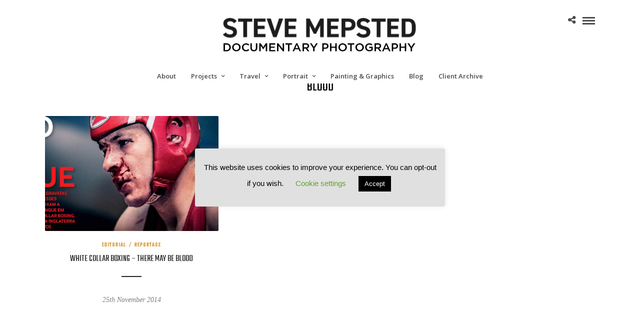

--- FILE ---
content_type: text/html; charset=UTF-8
request_url: https://stevemepsted.com/tag/blood/
body_size: 15118
content:
<!DOCTYPE html>
<html lang="en-GB"  data-menu="centeralign">
<head>

<link rel="profile" href="http://gmpg.org/xfn/11" />
<link rel="pingback" href="https://stevemepsted.com/xmlrpc.php" />

			<link rel="shortcut icon" href="https://stevemepsted.com/wp-content/uploads/2018/10/PROFILE-PIC.png" />
 

<title>Blood &#8211; Steve Mepsted</title>
<meta name='robots' content='max-image-preview:large' />
	<style>img:is([sizes="auto" i], [sizes^="auto," i]) { contain-intrinsic-size: 3000px 1500px }</style>
	<link rel='dns-prefetch' href='//fonts.googleapis.com' />
<link rel="alternate" type="application/rss+xml" title="Steve Mepsted &raquo; Feed" href="https://stevemepsted.com/feed/" />
<link rel="alternate" type="application/rss+xml" title="Steve Mepsted &raquo; Comments Feed" href="https://stevemepsted.com/comments/feed/" />
<meta charset="UTF-8" /><meta name="viewport" content="width=device-width, initial-scale=1, maximum-scale=1" /><meta name="format-detection" content="telephone=no"><meta property="og:type" content="article" /><meta property="og:type" content="article" /><meta property="og:image" content="https://stevemepsted.com/wp-content/uploads/2018/08/WHITE-COLLAR-BOXING-24-e1700303995371-300x300.jpg"/><meta property="og:title" content="White Collar Boxing &#8211; There May Be Blood"/><meta property="og:url" content="https://stevemepsted.com/2014/11/white-collar-boxing-there-may-be-blood/"/><link rel="alternate" type="application/rss+xml" title="Steve Mepsted &raquo; Blood Tag Feed" href="https://stevemepsted.com/tag/blood/feed/" />
<script type="text/javascript">
/* <![CDATA[ */
window._wpemojiSettings = {"baseUrl":"https:\/\/s.w.org\/images\/core\/emoji\/16.0.1\/72x72\/","ext":".png","svgUrl":"https:\/\/s.w.org\/images\/core\/emoji\/16.0.1\/svg\/","svgExt":".svg","source":{"concatemoji":"https:\/\/stevemepsted.com\/wp-includes\/js\/wp-emoji-release.min.js"}};
/*! This file is auto-generated */
!function(s,n){var o,i,e;function c(e){try{var t={supportTests:e,timestamp:(new Date).valueOf()};sessionStorage.setItem(o,JSON.stringify(t))}catch(e){}}function p(e,t,n){e.clearRect(0,0,e.canvas.width,e.canvas.height),e.fillText(t,0,0);var t=new Uint32Array(e.getImageData(0,0,e.canvas.width,e.canvas.height).data),a=(e.clearRect(0,0,e.canvas.width,e.canvas.height),e.fillText(n,0,0),new Uint32Array(e.getImageData(0,0,e.canvas.width,e.canvas.height).data));return t.every(function(e,t){return e===a[t]})}function u(e,t){e.clearRect(0,0,e.canvas.width,e.canvas.height),e.fillText(t,0,0);for(var n=e.getImageData(16,16,1,1),a=0;a<n.data.length;a++)if(0!==n.data[a])return!1;return!0}function f(e,t,n,a){switch(t){case"flag":return n(e,"\ud83c\udff3\ufe0f\u200d\u26a7\ufe0f","\ud83c\udff3\ufe0f\u200b\u26a7\ufe0f")?!1:!n(e,"\ud83c\udde8\ud83c\uddf6","\ud83c\udde8\u200b\ud83c\uddf6")&&!n(e,"\ud83c\udff4\udb40\udc67\udb40\udc62\udb40\udc65\udb40\udc6e\udb40\udc67\udb40\udc7f","\ud83c\udff4\u200b\udb40\udc67\u200b\udb40\udc62\u200b\udb40\udc65\u200b\udb40\udc6e\u200b\udb40\udc67\u200b\udb40\udc7f");case"emoji":return!a(e,"\ud83e\udedf")}return!1}function g(e,t,n,a){var r="undefined"!=typeof WorkerGlobalScope&&self instanceof WorkerGlobalScope?new OffscreenCanvas(300,150):s.createElement("canvas"),o=r.getContext("2d",{willReadFrequently:!0}),i=(o.textBaseline="top",o.font="600 32px Arial",{});return e.forEach(function(e){i[e]=t(o,e,n,a)}),i}function t(e){var t=s.createElement("script");t.src=e,t.defer=!0,s.head.appendChild(t)}"undefined"!=typeof Promise&&(o="wpEmojiSettingsSupports",i=["flag","emoji"],n.supports={everything:!0,everythingExceptFlag:!0},e=new Promise(function(e){s.addEventListener("DOMContentLoaded",e,{once:!0})}),new Promise(function(t){var n=function(){try{var e=JSON.parse(sessionStorage.getItem(o));if("object"==typeof e&&"number"==typeof e.timestamp&&(new Date).valueOf()<e.timestamp+604800&&"object"==typeof e.supportTests)return e.supportTests}catch(e){}return null}();if(!n){if("undefined"!=typeof Worker&&"undefined"!=typeof OffscreenCanvas&&"undefined"!=typeof URL&&URL.createObjectURL&&"undefined"!=typeof Blob)try{var e="postMessage("+g.toString()+"("+[JSON.stringify(i),f.toString(),p.toString(),u.toString()].join(",")+"));",a=new Blob([e],{type:"text/javascript"}),r=new Worker(URL.createObjectURL(a),{name:"wpTestEmojiSupports"});return void(r.onmessage=function(e){c(n=e.data),r.terminate(),t(n)})}catch(e){}c(n=g(i,f,p,u))}t(n)}).then(function(e){for(var t in e)n.supports[t]=e[t],n.supports.everything=n.supports.everything&&n.supports[t],"flag"!==t&&(n.supports.everythingExceptFlag=n.supports.everythingExceptFlag&&n.supports[t]);n.supports.everythingExceptFlag=n.supports.everythingExceptFlag&&!n.supports.flag,n.DOMReady=!1,n.readyCallback=function(){n.DOMReady=!0}}).then(function(){return e}).then(function(){var e;n.supports.everything||(n.readyCallback(),(e=n.source||{}).concatemoji?t(e.concatemoji):e.wpemoji&&e.twemoji&&(t(e.twemoji),t(e.wpemoji)))}))}((window,document),window._wpemojiSettings);
/* ]]> */
</script>
<style id='wp-emoji-styles-inline-css' type='text/css'>

	img.wp-smiley, img.emoji {
		display: inline !important;
		border: none !important;
		box-shadow: none !important;
		height: 1em !important;
		width: 1em !important;
		margin: 0 0.07em !important;
		vertical-align: -0.1em !important;
		background: none !important;
		padding: 0 !important;
	}
</style>
<link rel='stylesheet' id='wp-block-library-css' href='https://stevemepsted.com/wp-includes/css/dist/block-library/style.min.css' type='text/css' media='all' />
<style id='classic-theme-styles-inline-css' type='text/css'>
/*! This file is auto-generated */
.wp-block-button__link{color:#fff;background-color:#32373c;border-radius:9999px;box-shadow:none;text-decoration:none;padding:calc(.667em + 2px) calc(1.333em + 2px);font-size:1.125em}.wp-block-file__button{background:#32373c;color:#fff;text-decoration:none}
</style>
<style id='global-styles-inline-css' type='text/css'>
:root{--wp--preset--aspect-ratio--square: 1;--wp--preset--aspect-ratio--4-3: 4/3;--wp--preset--aspect-ratio--3-4: 3/4;--wp--preset--aspect-ratio--3-2: 3/2;--wp--preset--aspect-ratio--2-3: 2/3;--wp--preset--aspect-ratio--16-9: 16/9;--wp--preset--aspect-ratio--9-16: 9/16;--wp--preset--color--black: #000000;--wp--preset--color--cyan-bluish-gray: #abb8c3;--wp--preset--color--white: #ffffff;--wp--preset--color--pale-pink: #f78da7;--wp--preset--color--vivid-red: #cf2e2e;--wp--preset--color--luminous-vivid-orange: #ff6900;--wp--preset--color--luminous-vivid-amber: #fcb900;--wp--preset--color--light-green-cyan: #7bdcb5;--wp--preset--color--vivid-green-cyan: #00d084;--wp--preset--color--pale-cyan-blue: #8ed1fc;--wp--preset--color--vivid-cyan-blue: #0693e3;--wp--preset--color--vivid-purple: #9b51e0;--wp--preset--gradient--vivid-cyan-blue-to-vivid-purple: linear-gradient(135deg,rgba(6,147,227,1) 0%,rgb(155,81,224) 100%);--wp--preset--gradient--light-green-cyan-to-vivid-green-cyan: linear-gradient(135deg,rgb(122,220,180) 0%,rgb(0,208,130) 100%);--wp--preset--gradient--luminous-vivid-amber-to-luminous-vivid-orange: linear-gradient(135deg,rgba(252,185,0,1) 0%,rgba(255,105,0,1) 100%);--wp--preset--gradient--luminous-vivid-orange-to-vivid-red: linear-gradient(135deg,rgba(255,105,0,1) 0%,rgb(207,46,46) 100%);--wp--preset--gradient--very-light-gray-to-cyan-bluish-gray: linear-gradient(135deg,rgb(238,238,238) 0%,rgb(169,184,195) 100%);--wp--preset--gradient--cool-to-warm-spectrum: linear-gradient(135deg,rgb(74,234,220) 0%,rgb(151,120,209) 20%,rgb(207,42,186) 40%,rgb(238,44,130) 60%,rgb(251,105,98) 80%,rgb(254,248,76) 100%);--wp--preset--gradient--blush-light-purple: linear-gradient(135deg,rgb(255,206,236) 0%,rgb(152,150,240) 100%);--wp--preset--gradient--blush-bordeaux: linear-gradient(135deg,rgb(254,205,165) 0%,rgb(254,45,45) 50%,rgb(107,0,62) 100%);--wp--preset--gradient--luminous-dusk: linear-gradient(135deg,rgb(255,203,112) 0%,rgb(199,81,192) 50%,rgb(65,88,208) 100%);--wp--preset--gradient--pale-ocean: linear-gradient(135deg,rgb(255,245,203) 0%,rgb(182,227,212) 50%,rgb(51,167,181) 100%);--wp--preset--gradient--electric-grass: linear-gradient(135deg,rgb(202,248,128) 0%,rgb(113,206,126) 100%);--wp--preset--gradient--midnight: linear-gradient(135deg,rgb(2,3,129) 0%,rgb(40,116,252) 100%);--wp--preset--font-size--small: 13px;--wp--preset--font-size--medium: 20px;--wp--preset--font-size--large: 36px;--wp--preset--font-size--x-large: 42px;--wp--preset--spacing--20: 0.44rem;--wp--preset--spacing--30: 0.67rem;--wp--preset--spacing--40: 1rem;--wp--preset--spacing--50: 1.5rem;--wp--preset--spacing--60: 2.25rem;--wp--preset--spacing--70: 3.38rem;--wp--preset--spacing--80: 5.06rem;--wp--preset--shadow--natural: 6px 6px 9px rgba(0, 0, 0, 0.2);--wp--preset--shadow--deep: 12px 12px 50px rgba(0, 0, 0, 0.4);--wp--preset--shadow--sharp: 6px 6px 0px rgba(0, 0, 0, 0.2);--wp--preset--shadow--outlined: 6px 6px 0px -3px rgba(255, 255, 255, 1), 6px 6px rgba(0, 0, 0, 1);--wp--preset--shadow--crisp: 6px 6px 0px rgba(0, 0, 0, 1);}:where(.is-layout-flex){gap: 0.5em;}:where(.is-layout-grid){gap: 0.5em;}body .is-layout-flex{display: flex;}.is-layout-flex{flex-wrap: wrap;align-items: center;}.is-layout-flex > :is(*, div){margin: 0;}body .is-layout-grid{display: grid;}.is-layout-grid > :is(*, div){margin: 0;}:where(.wp-block-columns.is-layout-flex){gap: 2em;}:where(.wp-block-columns.is-layout-grid){gap: 2em;}:where(.wp-block-post-template.is-layout-flex){gap: 1.25em;}:where(.wp-block-post-template.is-layout-grid){gap: 1.25em;}.has-black-color{color: var(--wp--preset--color--black) !important;}.has-cyan-bluish-gray-color{color: var(--wp--preset--color--cyan-bluish-gray) !important;}.has-white-color{color: var(--wp--preset--color--white) !important;}.has-pale-pink-color{color: var(--wp--preset--color--pale-pink) !important;}.has-vivid-red-color{color: var(--wp--preset--color--vivid-red) !important;}.has-luminous-vivid-orange-color{color: var(--wp--preset--color--luminous-vivid-orange) !important;}.has-luminous-vivid-amber-color{color: var(--wp--preset--color--luminous-vivid-amber) !important;}.has-light-green-cyan-color{color: var(--wp--preset--color--light-green-cyan) !important;}.has-vivid-green-cyan-color{color: var(--wp--preset--color--vivid-green-cyan) !important;}.has-pale-cyan-blue-color{color: var(--wp--preset--color--pale-cyan-blue) !important;}.has-vivid-cyan-blue-color{color: var(--wp--preset--color--vivid-cyan-blue) !important;}.has-vivid-purple-color{color: var(--wp--preset--color--vivid-purple) !important;}.has-black-background-color{background-color: var(--wp--preset--color--black) !important;}.has-cyan-bluish-gray-background-color{background-color: var(--wp--preset--color--cyan-bluish-gray) !important;}.has-white-background-color{background-color: var(--wp--preset--color--white) !important;}.has-pale-pink-background-color{background-color: var(--wp--preset--color--pale-pink) !important;}.has-vivid-red-background-color{background-color: var(--wp--preset--color--vivid-red) !important;}.has-luminous-vivid-orange-background-color{background-color: var(--wp--preset--color--luminous-vivid-orange) !important;}.has-luminous-vivid-amber-background-color{background-color: var(--wp--preset--color--luminous-vivid-amber) !important;}.has-light-green-cyan-background-color{background-color: var(--wp--preset--color--light-green-cyan) !important;}.has-vivid-green-cyan-background-color{background-color: var(--wp--preset--color--vivid-green-cyan) !important;}.has-pale-cyan-blue-background-color{background-color: var(--wp--preset--color--pale-cyan-blue) !important;}.has-vivid-cyan-blue-background-color{background-color: var(--wp--preset--color--vivid-cyan-blue) !important;}.has-vivid-purple-background-color{background-color: var(--wp--preset--color--vivid-purple) !important;}.has-black-border-color{border-color: var(--wp--preset--color--black) !important;}.has-cyan-bluish-gray-border-color{border-color: var(--wp--preset--color--cyan-bluish-gray) !important;}.has-white-border-color{border-color: var(--wp--preset--color--white) !important;}.has-pale-pink-border-color{border-color: var(--wp--preset--color--pale-pink) !important;}.has-vivid-red-border-color{border-color: var(--wp--preset--color--vivid-red) !important;}.has-luminous-vivid-orange-border-color{border-color: var(--wp--preset--color--luminous-vivid-orange) !important;}.has-luminous-vivid-amber-border-color{border-color: var(--wp--preset--color--luminous-vivid-amber) !important;}.has-light-green-cyan-border-color{border-color: var(--wp--preset--color--light-green-cyan) !important;}.has-vivid-green-cyan-border-color{border-color: var(--wp--preset--color--vivid-green-cyan) !important;}.has-pale-cyan-blue-border-color{border-color: var(--wp--preset--color--pale-cyan-blue) !important;}.has-vivid-cyan-blue-border-color{border-color: var(--wp--preset--color--vivid-cyan-blue) !important;}.has-vivid-purple-border-color{border-color: var(--wp--preset--color--vivid-purple) !important;}.has-vivid-cyan-blue-to-vivid-purple-gradient-background{background: var(--wp--preset--gradient--vivid-cyan-blue-to-vivid-purple) !important;}.has-light-green-cyan-to-vivid-green-cyan-gradient-background{background: var(--wp--preset--gradient--light-green-cyan-to-vivid-green-cyan) !important;}.has-luminous-vivid-amber-to-luminous-vivid-orange-gradient-background{background: var(--wp--preset--gradient--luminous-vivid-amber-to-luminous-vivid-orange) !important;}.has-luminous-vivid-orange-to-vivid-red-gradient-background{background: var(--wp--preset--gradient--luminous-vivid-orange-to-vivid-red) !important;}.has-very-light-gray-to-cyan-bluish-gray-gradient-background{background: var(--wp--preset--gradient--very-light-gray-to-cyan-bluish-gray) !important;}.has-cool-to-warm-spectrum-gradient-background{background: var(--wp--preset--gradient--cool-to-warm-spectrum) !important;}.has-blush-light-purple-gradient-background{background: var(--wp--preset--gradient--blush-light-purple) !important;}.has-blush-bordeaux-gradient-background{background: var(--wp--preset--gradient--blush-bordeaux) !important;}.has-luminous-dusk-gradient-background{background: var(--wp--preset--gradient--luminous-dusk) !important;}.has-pale-ocean-gradient-background{background: var(--wp--preset--gradient--pale-ocean) !important;}.has-electric-grass-gradient-background{background: var(--wp--preset--gradient--electric-grass) !important;}.has-midnight-gradient-background{background: var(--wp--preset--gradient--midnight) !important;}.has-small-font-size{font-size: var(--wp--preset--font-size--small) !important;}.has-medium-font-size{font-size: var(--wp--preset--font-size--medium) !important;}.has-large-font-size{font-size: var(--wp--preset--font-size--large) !important;}.has-x-large-font-size{font-size: var(--wp--preset--font-size--x-large) !important;}
:where(.wp-block-post-template.is-layout-flex){gap: 1.25em;}:where(.wp-block-post-template.is-layout-grid){gap: 1.25em;}
:where(.wp-block-columns.is-layout-flex){gap: 2em;}:where(.wp-block-columns.is-layout-grid){gap: 2em;}
:root :where(.wp-block-pullquote){font-size: 1.5em;line-height: 1.6;}
</style>
<link rel='stylesheet' id='contact-form-7-css' href='https://stevemepsted.com/wp-content/plugins/contact-form-7/includes/css/styles.css' type='text/css' media='all' />
<link rel='stylesheet' id='cookie-law-info-css' href='https://stevemepsted.com/wp-content/plugins/cookie-law-info/legacy/public/css/cookie-law-info-public.css' type='text/css' media='all' />
<link rel='stylesheet' id='cookie-law-info-gdpr-css' href='https://stevemepsted.com/wp-content/plugins/cookie-law-info/legacy/public/css/cookie-law-info-gdpr.css' type='text/css' media='all' />
<link rel='stylesheet' id='photography-reset-css-css' href='https://stevemepsted.com/wp-content/themes/photography/css/reset.css' type='text/css' media='all' />
<link rel='stylesheet' id='photography-wordpress-css-css' href='https://stevemepsted.com/wp-content/themes/photography/css/wordpress.css' type='text/css' media='all' />
<link rel='stylesheet' id='photography-animation-css-css' href='https://stevemepsted.com/wp-content/themes/photography/css/animation.css' type='text/css' media='all' />
<link rel='stylesheet' id='photography-jquery-ui-css-css' href='https://stevemepsted.com/wp-content/themes/photography/css/jqueryui/custom.css' type='text/css' media='all' />
<link rel='stylesheet' id='photography-flexslider-css' href='https://stevemepsted.com/wp-content/themes/photography/js/flexslider/flexslider.css' type='text/css' media='all' />
<link rel='stylesheet' id='photography-tooltipster-css' href='https://stevemepsted.com/wp-content/themes/photography/css/tooltipster.css' type='text/css' media='all' />
<link rel='stylesheet' id='photography-odometer-theme-css' href='https://stevemepsted.com/wp-content/themes/photography/css/odometer-theme-minimal.css' type='text/css' media='all' />
<link rel='stylesheet' id='photography-hw-parallax.css-css' href='https://stevemepsted.com/wp-content/themes/photography/css/hw-parallax.css' type='text/css' media='all' />
<link rel='stylesheet' id='photography-progressive-image-css' href='https://stevemepsted.com/wp-content/themes/photography/css/progressive-image.css' type='text/css' media='all' />
<link rel='stylesheet' id='photography-screen-css' href='https://stevemepsted.com/wp-content/themes/photography/css/screen.css' type='text/css' media='all' />
<link rel='stylesheet' id='photography-fonts-css' href='https://fonts.googleapis.com/css?family=Hind%3A300%2C400%2C600%2C700%2C400italic%7CTeko%3A300%2C400%2C600%2C700%2C400italic%7COpen+Sans%3A300%2C400%2C600%2C700%2C400italic%7CMontserrat%3A300%2C400%2C600%2C700%2C400italic&#038;subset=latin%2Ccyrillic-ext%2Cgreek-ext%2Ccyrillic' type='text/css' media='all' />
<link rel='stylesheet' id='fontawesome-css' href='https://stevemepsted.com/wp-content/themes/photography/css/font-awesome.min.css' type='text/css' media='all' />
<link rel='stylesheet' id='themify-icons-css' href='https://stevemepsted.com/wp-content/themes/photography/css/themify-icons.css' type='text/css' media='all' />
<link rel='stylesheet' id='photography-custom-css-css' href='https://stevemepsted.com/wp-admin/admin-ajax.php?action=photography_custom_css' type='text/css' media='all' />
<link rel='stylesheet' id='slb_core-css' href='https://stevemepsted.com/wp-content/plugins/simple-lightbox/client/css/app.css' type='text/css' media='all' />
<link rel='stylesheet' id='js_composer_front-css' href='https://stevemepsted.com/wp-content/plugins/uncode-js_composer/assets/css/js_composer.min.css' type='text/css' media='all' />
<link rel='stylesheet' id='photography-responsive-css-css' href='https://stevemepsted.com/wp-content/themes/photography/css/grid.css' type='text/css' media='all' />
<link rel='stylesheet' id='kirki_google_fonts-css' href='https://fonts.googleapis.com/css?family=Hind%3A600%7CTeko%3A600%7COpen+Sans%3A600%7CMontserrat%3A200&#038;subset' type='text/css' media='all' />
<link rel='stylesheet' id='kirki-styles-global-css' href='https://stevemepsted.com/wp-content/themes/photography/modules/kirki/assets/css/kirki-styles.css' type='text/css' media='all' />
<style id='kirki-styles-global-inline-css' type='text/css'>
#page_content_wrapper img, .ppb_wrapper img, .portfolio_post_previous a, .portfolio_post_next a, #page_content_wrapper .inner .sidebar_wrapper .sidebar .content img, .page_content_wrapper .inner .sidebar_wrapper .sidebar .content img, .overlay_gallery_wrapper, #menu_wrapper .nav ul li ul, #menu_wrapper div .nav li ul{-webkit-border-radius:2px;-moz-border-radius:2px;border-radius:2px;}body, input[type=text], input[type=email], input[type=url], input[type=password], textarea{font-family:Hind, Helvetica, Arial, sans-serif;}body{font-size:16px;}h1, h2, h3, h4, h5, h6, h7, .post_quote_title, label, strong[itemprop="author"], #page_content_wrapper .posts.blog li a, .page_content_wrapper .posts.blog li a, .post_info_cat, .readmore{font-family:Teko, Helvetica, Arial, sans-serif;}h1, h2, h3, h4, h5, h6, h7, .odometer{font-weight:100;}h1, h2, h3, h4, h5, h6, h7{text-transform:capitalize;letter-spacing:1px;line-height:1.6;}h1{font-size:13px;}h2{font-size:13px;}h3{font-size:13px;}h4{font-size:13px;}h5{font-size:13px;}h6{font-size:13px;}body, #wrapper, #page_content_wrapper.fixed, #gallery_lightbox h2, .slider_wrapper .gallery_image_caption h2, #body_loading_screen, h3#reply-title span, .overlay_gallery_wrapper, .progress_bar_holder, .pricing_wrapper_border, .pagination a, .pagination span, #captcha-wrap .text-box input, #page_caption.split, #page_caption .bg_frame_split{background-color:#ffffff;}#page_caption.hasbg.split{border-color:#ffffff;}body, .pagination a, #gallery_lightbox h2, .slider_wrapper .gallery_image_caption h2, .post_info a, #page_content_wrapper.split #copyright, .page_content_wrapper.split #copyright, .ui-state-default a, .ui-state-default a:link, .ui-state-default a:visited{color:#222222;}::selection{background-color:#222222;}::-webkit-input-placeholder{color:#222222;}::-moz-placeholder{color:#222222;}:-ms-input-placeholder{color:#222222;}a{color:#dd3333;}.filter li a.active, #portfolio_wall_filters li a.active, #portfolio_wall_filters li a:hover, .filter li a:hover{border-color:#dd3333;}a:hover, a:active, .post_info_comment a i{color:#393636;}h1, h2, h3, h4, h5, h6, h7, pre, code, tt, blockquote, .post_header h5 a, .post_header h3 a, .post_header.grid h6 a, .post_header.fullwidth h4 a, .post_header h5 a, blockquote, .site_loading_logo_item i, .ppb_subtitle, .woocommerce .woocommerce-ordering select, .woocommerce #page_content_wrapper a.button, .woocommerce.columns-4 ul.products li.product a.add_to_cart_button, .woocommerce.columns-4 ul.products li.product a.add_to_cart_button:hover, .ui-accordion .ui-accordion-header a, .tabs .ui-state-active a, body.woocommerce div.product .woocommerce-tabs ul.tabs li.active a, body.woocommerce-page div.product .woocommerce-tabs ul.tabs li.active a, body.woocommerce #content div.product .woocommerce-tabs ul.tabs li.active a, body.woocommerce-page #content div.product .woocommerce-tabs ul.tabs li.active a, .woocommerce div.product .woocommerce-tabs ul.tabs li a, .post_header h5 a, .post_header h6 a{color:#222222;}body.page.page-template-gallery-archive-split-screen-php #fp-nav li .active span, body.tax-gallerycat #fp-nav li .active span, body.page.page-template-portfolio-fullscreen-split-screen-php #fp-nav li .active span, body.page.tax-portfolioset #fp-nav li .active span, body.page.page-template-gallery-archive-split-screen-php #fp-nav ul li a span, body.tax-gallerycat #fp-nav ul li a span, body.page.page-template-portfolio-fullscreen-split-screen-php #fp-nav ul li a span, body.page.tax-portfolioset #fp-nav ul li a span{background-color:#222222;}#social_share_wrapper, hr, #social_share_wrapper, .post.type-post, #page_content_wrapper .sidebar .content .sidebar_widget li h2.widgettitle, h2.widgettitle, h5.widgettitle, .comment .right, .widget_tag_cloud div a, .meta-tags a, .tag_cloud a, #footer, #post_more_wrapper, .woocommerce ul.products li.product, .woocommerce-page ul.products li.product, .woocommerce ul.products li.product .price, .woocommerce-page ul.products li.product .price, #page_content_wrapper .inner .sidebar_content, #page_content_wrapper .inner .sidebar_content.left_sidebar, .ajax_close, .ajax_next, .ajax_prev, .portfolio_next, .portfolio_prev, .portfolio_next_prev_wrapper.video .portfolio_prev, .portfolio_next_prev_wrapper.video .portfolio_next, .separated, .blog_next_prev_wrapper, #post_more_wrapper h5, #ajax_portfolio_wrapper.hidding, #ajax_portfolio_wrapper.visible, .tabs.vertical .ui-tabs-panel, .ui-tabs.vertical.right .ui-tabs-nav li, .woocommerce div.product .woocommerce-tabs ul.tabs li, .woocommerce #content div.product .woocommerce-tabs ul.tabs li, .woocommerce-page div.product .woocommerce-tabs ul.tabs li, .woocommerce-page #content div.product .woocommerce-tabs ul.tabs li, .woocommerce div.product .woocommerce-tabs .panel, .woocommerce-page div.product .woocommerce-tabs .panel, .woocommerce #content div.product .woocommerce-tabs .panel, .woocommerce-page #content div.product .woocommerce-tabs .panel, .woocommerce table.shop_table, .woocommerce-page table.shop_table, table tr td, .woocommerce .cart-collaterals .cart_totals, .woocommerce-page .cart-collaterals .cart_totals, .woocommerce .cart-collaterals .shipping_calculator, .woocommerce-page .cart-collaterals .shipping_calculator, .woocommerce .cart-collaterals .cart_totals tr td, .woocommerce .cart-collaterals .cart_totals tr th, .woocommerce-page .cart-collaterals .cart_totals tr td, .woocommerce-page .cart-collaterals .cart_totals tr th, table tr th, .woocommerce #payment, .woocommerce-page #payment, .woocommerce #payment ul.payment_methods li, .woocommerce-page #payment ul.payment_methods li, .woocommerce #payment div.form-row, .woocommerce-page #payment div.form-row, .ui-tabs li:first-child, .ui-tabs .ui-tabs-nav li, .ui-tabs.vertical .ui-tabs-nav li, .ui-tabs.vertical.right .ui-tabs-nav li.ui-state-active, .ui-tabs.vertical .ui-tabs-nav li:last-child, #page_content_wrapper .inner .sidebar_wrapper ul.sidebar_widget li.widget_nav_menu ul.menu li.current-menu-item a, .page_content_wrapper .inner .sidebar_wrapper ul.sidebar_widget li.widget_nav_menu ul.menu li.current-menu-item a, .pricing_wrapper, .pricing_wrapper li, .ui-accordion .ui-accordion-header, .ui-accordion .ui-accordion-content, #page_content_wrapper .sidebar .content .sidebar_widget li h2.widgettitle:before, h2.widgettitle:before, #autocomplete, .ppb_blog_minimal .one_third_bg, #page_content_wrapper .sidebar .content .sidebar_widget li h2.widgettitle, h2.widgettitle, h5.event_title, .tabs .ui-tabs-panel, .ui-tabs .ui-tabs-nav li, .ui-tabs li:first-child, .ui-tabs.vertical .ui-tabs-nav li:last-child, .woocommerce .woocommerce-ordering select, .woocommerce div.product .woocommerce-tabs ul.tabs li.active, .woocommerce-page div.product .woocommerce-tabs ul.tabs li.active, .woocommerce #content div.product .woocommerce-tabs ul.tabs li.active, .woocommerce-page #content div.product .woocommerce-tabs ul.tabs li.active, .woocommerce-page table.cart th, table.shop_table thead tr th, hr.title_break, .overlay_gallery_border, #page_content_wrapper.split #copyright, .page_content_wrapper.split #copyright, .post.type-post, .events.type-events, h5.event_title, .post_header h5.event_title, .client_archive_wrapper{border-color:#222222;}input[type=text], input[type=password], input[type=email], input[type=url], input[type=tel], textarea{background-color:#ffffff;color:#222222;border-color:#222222;}input[type=text]:focus, input[type=password]:focus, input[type=email]:focus, input[type=url]:focus, textarea:focus, #commentform input[type=text]:focus, #commentform input[type=email]:focus, #commentform input[type=url]:focus, #commentform textarea:focus{border-color:#ffffff;}input[type=text], input[type=password], input[type=email], input[type=url], input[type=tel], textarea, .woocommerce .quantity .qty{-webkit-border-radius:0px;-moz-border-radius:0px;border-radius:0px;}input[type=submit], input[type=button], a.button, .button, .woocommerce .page_slider a.button, a.button.fullwidth, .woocommerce-page div.product form.cart .button, .woocommerce #respond input#submit.alt, .woocommerce a.button.alt, .woocommerce button.button.alt, .woocommerce input.button.alt{font-family:Hind, Helvetica, Arial, sans-serif;}input[type=submit], input[type=button], a.button, .button, .pagination span, .pagination a:hover, .woocommerce .footer_bar .button, .woocommerce .footer_bar .button:hover, .woocommerce-page div.product form.cart .button, .woocommerce #respond input#submit.alt, .woocommerce a.button.alt, .woocommerce button.button.alt, .woocommerce input.button.alt, .post_type_icon, .header_cart_wrapper .cart_count{background-color:#959595;}.pagination span, .pagination a:hover{border-color:#959595;}.button.ghost, .button.ghost:hover, .button.ghost:active{color:#959595;}input[type=submit], input[type=button], a.button, .button, .pagination a:hover, .woocommerce .footer_bar .button , .woocommerce .footer_bar .button:hover, .woocommerce-page div.product form.cart .button, .woocommerce #respond input#submit.alt, .woocommerce a.button.alt, .woocommerce button.button.alt, .woocommerce input.button.alt, .post_type_icon, .woocommerce input.button.alt, .post_type_icon, .header_cart_wrapper .cart_count{color:#ffffff;}input[type=submit], input[type=button], a.button, .button, .pagination a:hover, .woocommerce .footer_bar .button , .woocommerce .footer_bar .button:hover, .woocommerce-page div.product form.cart .button, .woocommerce #respond input#submit.alt, .woocommerce a.button.alt, .woocommerce button.button.alt, .woocommerce input.button.alt, .button.ghost, .button.ghost:hover, .button.ghost:active{border-color:#959595;}input[type=submit], input[type=button], a.button, .button, .pagination a:hover, .woocommerce .footer_bar .button , .woocommerce .footer_bar .button:hover, .woocommerce-page div.product form.cart .button, .woocommerce #respond input#submit.alt, .woocommerce a.button.alt, .woocommerce button.button.alt, .woocommerce input.button.alt{font-size:13px;font-weight:600;letter-spacing:2px;text-transform:uppercase;-webkit-border-radius:0px;-moz-border-radius:0px;border-radius:0px;}.frame_top, .frame_bottom, .frame_left, .frame_right{background:#ffffff;}body.tg_boxed{background-color:#d4d2d2;}#menu_wrapper .nav ul li a, #menu_wrapper div .nav li > a{font-family:"Open Sans", Helvetica, Arial, sans-serif;font-size:13px;padding-top:0px;padding-bottom:0px;font-weight:600;letter-spacing:0px;text-transform:capitalize;}#menu_wrapper .nav ul li a, #menu_wrapper div .nav li > a, .header_cart_wrapper a, #page_share, .portfolio_post_previous a, .portfolio_post_next a{color:#4e4a4a;}#mobile_nav_icon{border-color:#4e4a4a;}#menu_wrapper .nav ul li a.hover, #menu_wrapper .nav ul li a:hover, #menu_wrapper div .nav li a.hover, #menu_wrapper div .nav li a:hover, .header_cart_wrapper a:hover, #page_share:hover{color:#000000;}#menu_wrapper .nav ul li a.hover, #menu_wrapper .nav ul li a:hover, #menu_wrapper div .nav li a.hover, #menu_wrapper div .nav li a:hover{border-color:#000000;}#menu_wrapper div .nav > li.current-menu-item > a, #menu_wrapper div .nav > li.current-menu-parent > a, #menu_wrapper div .nav > li.current-menu-ancestor > a, #menu_wrapper div .nav li ul li.current-menu-item a, #menu_wrapper div .nav li.current-menu-parent  ul li.current-menu-item a, .header_cart_wrapper a:active, #page_share:active{color:#4c4c4c;}#menu_wrapper div .nav > li.current-menu-item > a, #menu_wrapper div .nav > li.current-menu-parent > a, #menu_wrapper div .nav > li.current-menu-ancestor > a, #menu_wrapper div .nav li ul li.current-menu-item a, #menu_wrapper div .nav li.current-menu-parent  ul li.current-menu-item a{border-color:#4c4c4c;}.top_bar, #page_caption, #nav_wrapper{border-color:#ffffff;}.top_bar, .portfolio_post_previous a, .portfolio_post_next a{background-color:#ffffff;}#menu_wrapper .nav ul li ul li a, #menu_wrapper div .nav li ul li a, #menu_wrapper div .nav li.current-menu-parent ul li a{font-size:10px;font-weight:400;letter-spacing:1px;text-transform:uppercase;}#menu_wrapper .nav ul li ul li a, #menu_wrapper div .nav li ul li a, #menu_wrapper div .nav li.current-menu-parent ul li a, #menu_wrapper div .nav li.current-menu-parent ul li.current-menu-item a, #menu_wrapper .nav ul li.megamenu ul li ul li a, #menu_wrapper div .nav li.megamenu ul li ul li a{color:#ffffff;}#menu_wrapper .nav ul li ul li a:hover, #menu_wrapper div .nav li ul li a:hover, #menu_wrapper div .nav li.current-menu-parent ul li a:hover, #menu_wrapper .nav ul li.megamenu ul li ul li a:hover, #menu_wrapper div .nav li.megamenu ul li ul li a:hover, #menu_wrapper .nav ul li.megamenu ul li ul li a:active, #menu_wrapper div .nav li.megamenu ul li ul li a:active, #menu_wrapper div .nav li.current-menu-parent ul li.current-menu-item  a:hover{color:#ffffff;}#menu_wrapper .nav ul li ul li a:hover, #menu_wrapper div .nav li ul li a:hover, #menu_wrapper div .nav li.current-menu-parent ul li a:hover, #menu_wrapper .nav ul li.megamenu ul li ul li a:hover, #menu_wrapper div .nav li.megamenu ul li ul li a:hover, #menu_wrapper .nav ul li.megamenu ul li ul li a:active, #menu_wrapper div .nav li.megamenu ul li ul li a:active{background:#c0bdbd;}#menu_wrapper .nav ul li ul, #menu_wrapper div .nav li ul{background:#595454;border-color:#919191;}#menu_wrapper div .nav li.megamenu ul li > a, #menu_wrapper div .nav li.megamenu ul li > a:hover, #menu_wrapper div .nav li.megamenu ul li > a:active, #menu_wrapper div .nav li.megamenu ul li.current-menu-item > a{color:#ffffff;}#menu_wrapper div .nav li.megamenu ul li{border-color:#dedcdc;}.above_top_bar{background:#ffffff;}#top_menu li a, .top_contact_info, .top_contact_info i, .top_contact_info a, .top_contact_info a:hover, .top_contact_info a:active{color:#0a0a0a;}.mobile_menu_wrapper #searchform input[type=text]{background:#ffffff;}.mobile_menu_wrapper #searchform input[type=text], .mobile_menu_wrapper #searchform button i{color:#222222;}.mobile_menu_wrapper #searchform ::-webkit-input-placeholder{color:#222222;}.mobile_menu_wrapper #searchform ::-moz-placeholder{color:#222222;}.mobile_menu_wrapper #searchform :-ms-input-placeholder{color:#222222;}.mobile_menu_wrapper{background-color:#ffffff;}.mobile_main_nav li a, #sub_menu li a{font-family:Montserrat, Helvetica, Arial, sans-serif;font-size:11px;text-transform:capitalize;letter-spacing:1px;}.mobile_main_nav li a, #sub_menu li a, .mobile_menu_wrapper .sidebar_wrapper a, .mobile_menu_wrapper .sidebar_wrapper, #close_mobile_menu i{color:#222222;}.mobile_main_nav li a:hover, .mobile_main_nav li a:active, #sub_menu li a:hover, #sub_menu li a:active, .mobile_menu_wrapper .sidebar_wrapper h2.widgettitle{color:#d2cfcf;}#page_caption{background-color:#ffffff;padding-top:0px;padding-bottom:0px;}#page_caption .page_title_wrapper, #portfolio_wall_filters, .portfolio_wall_filters, .page_tagline, #page_caption.hasbg .page_tagline, #page_caption.hasbg h1, h1.hasbg{text-align:center;}#page_caption .page_title_wrapper, #page_caption.hasbg.middle .page_title_wrapper{width:70%;}#page_caption h1, .ppb_title, #page_caption.hasbg h1, h1.hasbg{font-size:28px;line-height:0.5;}#page_caption h1, .ppb_title, .post_caption h1, #page_caption.hasbg h1, h1.hasbg{font-weight:400;text-transform:uppercase;letter-spacing:0px;}#page_caption h1, .ppb_title, .post_caption h1{color:#070707;}#page_caption.hasbg{height:70vh;}#page_caption.hasbg h1, h1.hasbg{font-size:22px;}h2.ppb_title{font-size:48px;font-weight:400;text-transform:uppercase;letter-spacing:1px;line-height:1.7;}.page_tagline, .post_header .post_detail, .recent_post_detail, .post_detail, .thumb_content span, .portfolio_desc .portfolio_excerpt, .testimonial_customer_position, .testimonial_customer_company{color:#7f7f7f;}.page_tagline, .post_header .post_detail, .recent_post_detail, .post_detail, .thumb_content span, .portfolio_desc .portfolio_excerpt, .testimonial_customer_position, .testimonial_customer_company, .page_tagline, #page_caption.hasbg .page_tagline{font-size:14px;}.page_tagline, .page_tagline, #page_caption.hasbg .page_tagline{font-weight:400;}.post_header .post_detail, .recent_post_detail, .post_detail, .thumb_content span, .portfolio_desc .portfolio_excerpt, .testimonial_customer_position, .testimonial_customer_company, .page_tagline, #page_caption.hasbg .page_tagline{letter-spacing:0px;text-transform:none;}.page_tagline, .ppb_header_content, .page_tagline, #page_caption.hasbg .page_tagline{font-style:italic;}#page_content_wrapper .sidebar .content .sidebar_widget li h2.widgettitle, h2.widgettitle, h5.widgettitle{font-family:Montserrat, Helvetica, Arial, sans-serif;font-size:11px;font-weight:400;letter-spacing:2px;text-transform:uppercase;color:#222222;}#page_content_wrapper .sidebar .content .sidebar_widget li h2.widgettitle, h2.widgettitle, h5.widgettitle, #page_content_wrapper .sidebar .content .sidebar_widget li.widget_archive, .page_content_wrapper .sidebar .content .sidebar_widget li.widget_archive, #page_content_wrapper .sidebar .content .sidebar_widget li.widget_categories, .page_content_wrapper .sidebar .content .sidebar_widget, #page_content_wrapper .sidebar .content .sidebar_widget li.widget_product_categories, .page_content_wrapper .sidebar .content .sidebar_widget li.widget_product_categories{text-align:center;}#page_content_wrapper .inner .sidebar_wrapper .sidebar .content, .page_content_wrapper .inner .sidebar_wrapper .sidebar .content{color:#222222;}#page_content_wrapper .inner .sidebar_wrapper a, .page_content_wrapper .inner .sidebar_wrapper a{color:#dd3333;}#page_content_wrapper .inner .sidebar_wrapper a:hover, #page_content_wrapper .inner .sidebar_wrapper a:active, .page_content_wrapper .inner .sidebar_wrapper a:hover, .page_content_wrapper .inner .sidebar_wrapper a:active{color:#999999;}#footer{padding-top:70px;padding-bottom:25px;color:#5b5b5b;}.footer_bar{background-color:#ffffff;}#footer a, #footer a:active{color:#0a0909;}#footer a:hover{color:#ec0808;}.footer_bar, .footer_bar_wrapper{border-color:#ffffff;}.footer_bar_wrapper{background:#ffffff;}#copyright{color:#0a0a0a;}#copyright a, #copyright a:active, #footer_menu li a, .footer_bar_wrapper .social_wrapper ul li a{color:#e00404;}#copyright a:hover, .social_wrapper ul li a:hover, #footer_menu li a:hover{color:#222222;}.gallery_archive_desc h4, #fullpage .section.gallery_archive.center_display .gallery_archive_desc h2{font-weight:400;letter-spacing:1px;text-transform:uppercase;}.two_cols.gallery .element .portfolio_title h5, .three_cols.gallery .element .portfolio_title h5, .four_cols.gallery .element .center_display .portfolio_title .table .cell h5, .five_cols.gallery .element .center_display .portfolio_title .table .cell h5, .portfolio_desc.portfolio2 h5, .portfolio_desc.portfolio3 h5, .portfolio_desc.portfolio4 h5, #fullpage .section.gallery_archive.center_display.fullpage_portfolio .gallery_archive_desc h2{font-weight:200;letter-spacing:1px;text-transform:uppercase;}.post_info_cat, .post_info_cat a{color:#d49b3e;}.post_header h5, .post_button_wrapper, h6.subtitle, .post_caption h1, #page_content_wrapper .posts.blog li a, .page_content_wrapper .posts.blog li a, #post_featured_slider li .slider_image .slide_post h2, .post_header.grid h6, .blog_minimal_wrapper .content h4{font-weight:400;letter-spacing:0px;text-transform:uppercase;}.post_header h5, .post_button_wrapper, h6.subtitle, .post_caption, #page_content_wrapper .posts.blog li a, .page_content_wrapper .posts.blog li a, .post_header_title, #respond h3, #respond .comment-notes, .post_header.grid{text-align:center;}.post_caption h1{font-size:34px;line-height:1.6;}
</style>
<!--n2css--><!--n2js--><script type="text/javascript" src="https://stevemepsted.com/wp-includes/js/jquery/jquery.min.js" id="jquery-core-js"></script>
<script type="text/javascript" src="https://stevemepsted.com/wp-includes/js/jquery/jquery-migrate.min.js" id="jquery-migrate-js"></script>
<script type="text/javascript" id="cookie-law-info-js-extra">
/* <![CDATA[ */
var Cli_Data = {"nn_cookie_ids":[],"cookielist":[],"non_necessary_cookies":[],"ccpaEnabled":"","ccpaRegionBased":"","ccpaBarEnabled":"","strictlyEnabled":["necessary","obligatoire"],"ccpaType":"gdpr","js_blocking":"","custom_integration":"","triggerDomRefresh":"","secure_cookies":""};
var cli_cookiebar_settings = {"animate_speed_hide":"500","animate_speed_show":"500","background":"#e0e0e0","border":"#b1a6a6c2","border_on":"","button_1_button_colour":"#000","button_1_button_hover":"#000000","button_1_link_colour":"#fff","button_1_as_button":"1","button_1_new_win":"","button_2_button_colour":"#333","button_2_button_hover":"#292929","button_2_link_colour":"#444","button_2_as_button":"1","button_2_hidebar":"1","button_3_button_colour":"#000","button_3_button_hover":"#000000","button_3_link_colour":"#fff","button_3_as_button":"1","button_3_new_win":"","button_4_button_colour":"#000","button_4_button_hover":"#000000","button_4_link_colour":"#62a329","button_4_as_button":"","button_7_button_colour":"#61a229","button_7_button_hover":"#4e8221","button_7_link_colour":"#fff","button_7_as_button":"1","button_7_new_win":"","font_family":"Helvetica, sans-serif","header_fix":"","notify_animate_hide":"1","notify_animate_show":"","notify_div_id":"#cookie-law-info-bar","notify_position_horizontal":"right","notify_position_vertical":"bottom","scroll_close":"1","scroll_close_reload":"","accept_close_reload":"","reject_close_reload":"","showagain_tab":"","showagain_background":"#fff","showagain_border":"#000","showagain_div_id":"#cookie-law-info-again","showagain_x_position":"100px","text":"#000","show_once_yn":"1","show_once":"10000","logging_on":"","as_popup":"","popup_overlay":"","bar_heading_text":"","cookie_bar_as":"popup","popup_showagain_position":"bottom-right","widget_position":"left"};
var log_object = {"ajax_url":"https:\/\/stevemepsted.com\/wp-admin\/admin-ajax.php"};
/* ]]> */
</script>
<script type="text/javascript" src="https://stevemepsted.com/wp-content/plugins/cookie-law-info/legacy/public/js/cookie-law-info-public.js" id="cookie-law-info-js"></script>
<link rel="https://api.w.org/" href="https://stevemepsted.com/wp-json/" /><link rel="alternate" title="JSON" type="application/json" href="https://stevemepsted.com/wp-json/wp/v2/tags/135" /><link rel="EditURI" type="application/rsd+xml" title="RSD" href="https://stevemepsted.com/xmlrpc.php?rsd" />
<meta name="generator" content="WordPress 6.8.3" />
<style type="text/css">.recentcomments a{display:inline !important;padding:0 !important;margin:0 !important;}</style><meta name="generator" content="Powered by WPBakery Page Builder - drag and drop page builder for WordPress."/>
		<style type="text/css" id="wp-custom-css">
			.single-portfolios #page_caption.hasbg #bg_regular, #page_caption.hasbg #bg_blurred {
    background-size: cover !important;
    background-position: center top !important;
}
.woo-menu-cart {
    display: none !important;
		</style>
		<noscript><style> .wpb_animate_when_almost_visible { opacity: 1; }</style></noscript></head>

<body class="archive tag tag-blood tag-135 wp-theme-photography metro-white wpb-js-composer js-comp-ver-6.2.0 vc_responsive">

		<input type="hidden" id="pp_menu_layout" name="pp_menu_layout" value="centeralign"/>
	<input type="hidden" id="pp_enable_right_click" name="pp_enable_right_click" value="1"/>
	<input type="hidden" id="pp_enable_dragging" name="pp_enable_dragging" value="1"/>
	<input type="hidden" id="pp_image_path" name="pp_image_path" value="https://stevemepsted.com/wp-content/themes/photography/images/"/>
	<input type="hidden" id="pp_homepage_url" name="pp_homepage_url" value="https://stevemepsted.com/"/>
	<input type="hidden" id="photography_ajax_search" name="photography_ajax_search" value="1"/>
	<input type="hidden" id="pp_fixed_menu" name="pp_fixed_menu" value="1"/>
	<input type="hidden" id="tg_sidebar_sticky" name="tg_sidebar_sticky" value="1"/>
	<input type="hidden" id="pp_topbar" name="pp_topbar" value=""/>
	<input type="hidden" id="post_client_column" name="post_client_column" value="4"/>
	<input type="hidden" id="pp_back" name="pp_back" value="Back"/>
	<input type="hidden" id="pp_page_title_img_blur" name="pp_page_title_img_blur" value=""/>
	<input type="hidden" id="tg_portfolio_filterable_link" name="tg_portfolio_filterable_link" value="1"/>
	<input type="hidden" id="tg_flow_enable_reflection" name="tg_flow_enable_reflection" value=""/>
	<input type="hidden" id="tg_lightbox_skin" name="tg_lightbox_skin" value="metro-white"/>
	<input type="hidden" id="tg_lightbox_thumbnails" name="tg_lightbox_thumbnails" value="no_thumbnail"/>
	<input type="hidden" id="tg_lightbox_opacity" name="tg_lightbox_opacity" value="1"/>
	<input type="hidden" id="tg_lightbox_enable" name="tg_lightbox_enable" value=""/>
	<input type="hidden" id="tg_lightbox_plugin" name="tg_lightbox_plugin" value="modulobox"/>
	<input type="hidden" id="tg_lightbox_timer" name="tg_lightbox_timer" value="5000"/>
		<input type="hidden" id="tg_modulobox_thumbnails" name="tg_modulobox_thumbnails" value="thumbnail"/>
		<input type="hidden" id="tg_fixed_menu_color" name="tg_fixed_menu_color" value="light"/>
	
		<input type="hidden" id="tg_live_builder" name="tg_live_builder" value="0"/>
	
		<input type="hidden" id="pp_footer_style" name="pp_footer_style" value="4"/>
	
	<!-- Begin mobile menu -->
<a id="close_mobile_menu" href="javascript:;"></a>

<div class="mobile_menu_wrapper">
    	<form method="get" name="searchform" id="searchform" action="https://stevemepsted.com//">
	    <div>
	    	<input type="text" value="" name="s" id="s" autocomplete="off" placeholder="Search..."/>
	    	<button>
	        	<i class="fa fa-search"></i>
	        </button>
	    </div>
	    <div id="autocomplete"></div>
	</form>
		
		
		
    <div class="menu-main-menu-container"><ul id="mobile_main_menu" class="mobile_main_nav"><li id="menu-item-33934" class="menu-item menu-item-type-post_type menu-item-object-page menu-item-33934"><a href="https://stevemepsted.com/about-2/">About</a></li>
<li id="menu-item-84524" class="menu-item menu-item-type-post_type menu-item-object-page menu-item-has-children menu-item-84524"><a href="https://stevemepsted.com/projects/">Projects</a>
<ul class="sub-menu">
	<li id="menu-item-83011" class="menu-item menu-item-type-post_type menu-item-object-page menu-item-has-children menu-item-83011"><a target="_blank" href="https://stevemepsted.com/all-on-one-page-smoke-and-mirrors/">Smoke &#038; Mirrors</a>
	<ul class="sub-menu">
		<li id="menu-item-83403" class="menu-item menu-item-type-post_type menu-item-object-page menu-item-83403"><a href="https://stevemepsted.com/all-on-one-page-smoke-and-mirrors/">Smoke &#038; Mirrors Gallery</a></li>
		<li id="menu-item-83286" class="menu-item menu-item-type-post_type menu-item-object-page menu-item-83286"><a href="https://stevemepsted.com/smoke-mirrors-newspaper/">Smoke &#038; Mirrors Newspaper</a></li>
		<li id="menu-item-83295" class="menu-item menu-item-type-post_type menu-item-object-page menu-item-83295"><a href="https://stevemepsted.com/navigating-reason-film/">&#8216;Navigating Reason&#8217; &#8211; Film</a></li>
		<li id="menu-item-83294" class="menu-item menu-item-type-post_type menu-item-object-page menu-item-83294"><a href="https://stevemepsted.com/silence-film/">‘Silence’ &#8211; Film</a></li>
	</ul>
</li>
	<li id="menu-item-84398" class="menu-item menu-item-type-post_type menu-item-object-page menu-item-has-children menu-item-84398"><a target="_blank" href="https://stevemepsted.com/twin-town-tales-home-page/">Twin Town Tales</a>
	<ul class="sub-menu">
		<li id="menu-item-84413" class="menu-item menu-item-type-post_type menu-item-object-page menu-item-84413"><a href="https://stevemepsted.com/twin-town-tales-home-page/">Twin Town Tales Galleries</a></li>
		<li id="menu-item-84411" class="menu-item menu-item-type-post_type menu-item-object-page menu-item-84411"><a href="https://stevemepsted.com/84407-2/">Twin Towns – Google Earth Tour</a></li>
	</ul>
</li>
	<li id="menu-item-82973" class="menu-item menu-item-type-post_type menu-item-object-page menu-item-has-children menu-item-82973"><a href="https://stevemepsted.com/time-tide/">Time &#038; Tide</a>
	<ul class="sub-menu">
		<li id="menu-item-83190" class="menu-item menu-item-type-post_type menu-item-object-page menu-item-83190"><a href="https://stevemepsted.com/time-tide/">Time &#038; Tide Gallery</a></li>
		<li id="menu-item-83637" class="menu-item menu-item-type-post_type menu-item-object-page menu-item-83637"><a href="https://stevemepsted.com/queenhithe-dock-drawings/">Queenhithe Dock Drawings</a></li>
		<li id="menu-item-83169" class="menu-item menu-item-type-post_type menu-item-object-post menu-item-83169"><a href="https://stevemepsted.com/2021/11/mike-webber-interview-for-time-tide/">Mike Webber – Interview</a></li>
		<li id="menu-item-83170" class="menu-item menu-item-type-post_type menu-item-object-post menu-item-83170"><a href="https://stevemepsted.com/2021/11/duncan-hooson-interview-for-time-tide/">Duncan Hooson – Interview</a></li>
	</ul>
</li>
	<li id="menu-item-84375" class="menu-item menu-item-type-post_type menu-item-object-page menu-item-has-children menu-item-84375"><a href="https://stevemepsted.com/avebury-wiltshire-uk/">Avebury, Wiltshire, UK</a>
	<ul class="sub-menu">
		<li id="menu-item-84202" class="menu-item menu-item-type-post_type menu-item-object-page menu-item-84202"><a href="https://stevemepsted.com/a-druid-ceremony-at-avebury/">A Druid Ceremony at Avebury</a></li>
		<li id="menu-item-84370" class="menu-item menu-item-type-post_type menu-item-object-page menu-item-84370"><a href="https://stevemepsted.com/standing-stones-typology/">Standing Stones Typology</a></li>
	</ul>
</li>
	<li id="menu-item-84052" class="menu-item menu-item-type-post_type menu-item-object-page menu-item-84052"><a href="https://stevemepsted.com/orphans/">&#8216;Orphans&#8217; &#8211; Installation</a></li>
</ul>
</li>
<li id="menu-item-84527" class="menu-item menu-item-type-post_type menu-item-object-page menu-item-has-children menu-item-84527"><a href="https://stevemepsted.com/travel/">Travel</a>
<ul class="sub-menu">
	<li id="menu-item-83981" class="menu-item menu-item-type-post_type menu-item-object-page menu-item-83981"><a href="https://stevemepsted.com/india-travel-series/">India by Train</a></li>
	<li id="menu-item-83980" class="menu-item menu-item-type-post_type menu-item-object-page menu-item-83980"><a href="https://stevemepsted.com/america-by-train/">The USA by Train</a></li>
</ul>
</li>
<li id="menu-item-84131" class="menu-item menu-item-type-post_type menu-item-object-page menu-item-has-children menu-item-84131"><a href="https://stevemepsted.com/portrait-slider/">Portrait</a>
<ul class="sub-menu">
	<li id="menu-item-84613" class="menu-item menu-item-type-post_type menu-item-object-page menu-item-84613"><a href="https://stevemepsted.com/the-hostel-portraits/">‘The Hostel’</a></li>
	<li id="menu-item-84614" class="menu-item menu-item-type-post_type menu-item-object-page menu-item-84614"><a href="https://stevemepsted.com/out-of-office-portrait-series/">Out of Office – Portrait Series</a></li>
</ul>
</li>
<li id="menu-item-84093" class="menu-item menu-item-type-post_type menu-item-object-page menu-item-84093"><a href="https://stevemepsted.com/painting/">Painting &#038; Graphics</a></li>
<li id="menu-item-83782" class="menu-item menu-item-type-post_type menu-item-object-page menu-item-83782"><a href="https://stevemepsted.com/blog-posts/">Blog</a></li>
<li id="menu-item-33901" class="menu-item menu-item-type-post_type menu-item-object-page menu-item-33901"><a href="https://stevemepsted.com/33898-2/">Client Archive</a></li>
</ul></div>    
    <!-- Begin side menu sidebar -->
    <div class="page_content_wrapper">
    	<div class="sidebar_wrapper">
            <div class="sidebar">
            
            	<div class="content">
            
            		<ul class="sidebar_widget">
            		<li id="photography_flickr-3" class="widget Photography_Flickr"></li>
            		</ul>
            	
            	</div>
        
            </div>
    	</div>
    </div>
    <!-- End side menu sidebar -->
</div>
<!-- End mobile menu -->
	<!-- Begin template wrapper -->
		<div id="wrapper" >
	
	
<div class="header_style_wrapper">
<!-- End top bar -->

<div class="top_bar ">
    	
    	<!-- Begin logo -->
    	<div id="logo_wrapper">
    	<div class="social_wrapper">
    <ul>
    	    	    	    	    	    	    	    	    	                            </ul>
</div>    	
    	<!-- Begin right corner buttons -->
    	<div id="logo_right_button">
    					<div class="post_share_wrapper">
				<a id="page_share" href="javascript:;"><i class="fa fa-share-alt"></i></a>
			</div>
						
			    	
    					
			    	
	    	<!-- Begin side menu -->
			<a href="javascript:;" id="mobile_nav_icon"></a>
			<!-- End side menu -->
			
    	</div>
    	<!-- End right corner buttons -->
    	
    	    	<div id="logo_normal" class="logo_container">
    		<div class="logo_align">
	    	    <a id="custom_logo" class="logo_wrapper default" href="https://stevemepsted.com/">
	    	    						<img src="https://stevemepsted.com/wp-content/uploads/2018/10/SMALLER-WEB-LOGO-NEW-DESIGN.png" alt="" width="394" height="80"/>
						    	    </a>
    		</div>
    	</div>
    	    	
    	    	<div id="logo_transparent" class="logo_container">
    		<div class="logo_align">
	    	    <a id="custom_logo_transparent" class="logo_wrapper hidden" href="https://stevemepsted.com/">
	    	    						<img src="https://stevemepsted.com/wp-content/uploads/2018/10/NEW-WHITE-LOGO-FOR-TRANSPARANCY.png" alt="" width="394" height="80"/>
						    	    </a>
    		</div>
    	</div>
    	    	<!-- End logo -->
    	</div>
        
		        <div id="menu_wrapper">
	        <div id="nav_wrapper">
	        	<div class="nav_wrapper_inner">
	        		<div id="menu_border_wrapper">
	        			<div class="menu-main-menu-container"><ul id="main_menu" class="nav"><li class="menu-item menu-item-type-post_type menu-item-object-page menu-item-33934"><a href="https://stevemepsted.com/about-2/">About</a></li>
<li class="menu-item menu-item-type-post_type menu-item-object-page menu-item-has-children arrow menu-item-84524"><a href="https://stevemepsted.com/projects/">Projects</a>
<ul class="sub-menu">
	<li class="menu-item menu-item-type-post_type menu-item-object-page menu-item-has-children arrow menu-item-83011"><a target="_blank" href="https://stevemepsted.com/all-on-one-page-smoke-and-mirrors/">Smoke &#038; Mirrors</a>
	<ul class="sub-menu">
		<li class="menu-item menu-item-type-post_type menu-item-object-page menu-item-83403"><a href="https://stevemepsted.com/all-on-one-page-smoke-and-mirrors/">Smoke &#038; Mirrors Gallery</a></li>
		<li class="menu-item menu-item-type-post_type menu-item-object-page menu-item-83286"><a href="https://stevemepsted.com/smoke-mirrors-newspaper/">Smoke &#038; Mirrors Newspaper</a></li>
		<li class="menu-item menu-item-type-post_type menu-item-object-page menu-item-83295"><a href="https://stevemepsted.com/navigating-reason-film/">&#8216;Navigating Reason&#8217; &#8211; Film</a></li>
		<li class="menu-item menu-item-type-post_type menu-item-object-page menu-item-83294"><a href="https://stevemepsted.com/silence-film/">‘Silence’ &#8211; Film</a></li>
	</ul>
</li>
	<li class="menu-item menu-item-type-post_type menu-item-object-page menu-item-has-children arrow menu-item-84398"><a target="_blank" href="https://stevemepsted.com/twin-town-tales-home-page/">Twin Town Tales</a>
	<ul class="sub-menu">
		<li class="menu-item menu-item-type-post_type menu-item-object-page menu-item-84413"><a href="https://stevemepsted.com/twin-town-tales-home-page/">Twin Town Tales Galleries</a></li>
		<li class="menu-item menu-item-type-post_type menu-item-object-page menu-item-84411"><a href="https://stevemepsted.com/84407-2/">Twin Towns – Google Earth Tour</a></li>
	</ul>
</li>
	<li class="menu-item menu-item-type-post_type menu-item-object-page menu-item-has-children arrow menu-item-82973"><a href="https://stevemepsted.com/time-tide/">Time &#038; Tide</a>
	<ul class="sub-menu">
		<li class="menu-item menu-item-type-post_type menu-item-object-page menu-item-83190"><a href="https://stevemepsted.com/time-tide/">Time &#038; Tide Gallery</a></li>
		<li class="menu-item menu-item-type-post_type menu-item-object-page menu-item-83637"><a href="https://stevemepsted.com/queenhithe-dock-drawings/">Queenhithe Dock Drawings</a></li>
		<li class="menu-item menu-item-type-post_type menu-item-object-post menu-item-83169"><a href="https://stevemepsted.com/2021/11/mike-webber-interview-for-time-tide/">Mike Webber – Interview</a></li>
		<li class="menu-item menu-item-type-post_type menu-item-object-post menu-item-83170"><a href="https://stevemepsted.com/2021/11/duncan-hooson-interview-for-time-tide/">Duncan Hooson – Interview</a></li>
	</ul>
</li>
	<li class="menu-item menu-item-type-post_type menu-item-object-page menu-item-has-children arrow menu-item-84375"><a href="https://stevemepsted.com/avebury-wiltshire-uk/">Avebury, Wiltshire, UK</a>
	<ul class="sub-menu">
		<li class="menu-item menu-item-type-post_type menu-item-object-page menu-item-84202"><a href="https://stevemepsted.com/a-druid-ceremony-at-avebury/">A Druid Ceremony at Avebury</a></li>
		<li class="menu-item menu-item-type-post_type menu-item-object-page menu-item-84370"><a href="https://stevemepsted.com/standing-stones-typology/">Standing Stones Typology</a></li>
	</ul>
</li>
	<li class="menu-item menu-item-type-post_type menu-item-object-page menu-item-84052"><a href="https://stevemepsted.com/orphans/">&#8216;Orphans&#8217; &#8211; Installation</a></li>
</ul>
</li>
<li class="menu-item menu-item-type-post_type menu-item-object-page menu-item-has-children arrow menu-item-84527"><a href="https://stevemepsted.com/travel/">Travel</a>
<ul class="sub-menu">
	<li class="menu-item menu-item-type-post_type menu-item-object-page menu-item-83981"><a href="https://stevemepsted.com/india-travel-series/">India by Train</a></li>
	<li class="menu-item menu-item-type-post_type menu-item-object-page menu-item-83980"><a href="https://stevemepsted.com/america-by-train/">The USA by Train</a></li>
</ul>
</li>
<li class="menu-item menu-item-type-post_type menu-item-object-page menu-item-has-children arrow menu-item-84131"><a href="https://stevemepsted.com/portrait-slider/">Portrait</a>
<ul class="sub-menu">
	<li class="menu-item menu-item-type-post_type menu-item-object-page menu-item-84613"><a href="https://stevemepsted.com/the-hostel-portraits/">‘The Hostel’</a></li>
	<li class="menu-item menu-item-type-post_type menu-item-object-page menu-item-84614"><a href="https://stevemepsted.com/out-of-office-portrait-series/">Out of Office – Portrait Series</a></li>
</ul>
</li>
<li class="menu-item menu-item-type-post_type menu-item-object-page menu-item-84093"><a href="https://stevemepsted.com/painting/">Painting &#038; Graphics</a></li>
<li class="menu-item menu-item-type-post_type menu-item-object-page menu-item-83782"><a href="https://stevemepsted.com/blog-posts/">Blog</a></li>
<li class="menu-item menu-item-type-post_type menu-item-object-page menu-item-33901"><a href="https://stevemepsted.com/33898-2/">Client Archive</a></li>
</ul></div>	        		</div>
	        	</div>
	        </div>
	        <!-- End main nav -->
        </div>
            </div>
</div>
<div id="page_caption" class="   ">
			
	
		<div class="page_title_wrapper">
		<div class="page_title_inner ">
						
							<h1 >Blood</h1>
									</div>
	</div>
	
</div>

<!-- Begin content -->
<div id="page_content_wrapper" class=" ">    
    <div class="inner">

    	<!-- Begin main content -->
    	<div class="inner_wrapper">
    	
    		    		
    		<div id="blog_grid_wrapper" class="sidebar_content full_width fixed_column">

					

<!-- Begin each blog post -->
<div id="post-32713" class="post-32713 post type-post status-publish format-gallery has-post-thumbnail hentry category-editorial category-reportage tag-blood tag-boxing tag-editorial tag-event tag-fighters tag-reportage tag-sports tag-status-magazine tag-white-collar-boxing post_format-post-format-gallery">

	<div class="post_wrapper grid_layout">
	
				
		    	    <div class="post_img small static">
		    	    	<a href="https://stevemepsted.com/2014/11/white-collar-boxing-there-may-be-blood/"  class="">
		    	    		<img src="https://stevemepsted.com/wp-content/uploads/2018/08/WHITE-COLLAR-BOXING-24-e1700303995371-960x636.jpg" alt="" class="preview"/>
		                </a>
		    	    </div>
		
			    
	    <div class="blog_grid_content">
						    <div class="post_header grid">
			    	<div class="post_info_cat">
						    						        	<a href="https://stevemepsted.com/category/editorial/">Editorial</a>
						    &nbsp;/&nbsp;						        	<a href="https://stevemepsted.com/category/reportage/">Reportage</a>
						    				    	</div>
			    	<h6><a href="https://stevemepsted.com/2014/11/white-collar-boxing-there-may-be-blood/" title="White Collar Boxing &#8211; There May Be Blood">White Collar Boxing &#8211; There May Be Blood</a></h6>
			    	<hr class="title_break"/>
			    	<div class="post_detail">
					    25th November 2014					</div>
			    </div>
			    
			    		    	    </div>
	    
	</div>

</div>
<!-- End each blog post -->

    		
    	</div>
    	
    </div>
    <!-- End main content -->
    
</div>  
<br class="clear"/><br/>
</div>


<div class="footer_bar   ">

		<div id="footer" class="">
	<ul class="sidebar_widget four">
	    
		<li id="recent-posts-6" class="widget widget_recent_entries">
		<h2 class="widgettitle"><span>Recent Posts</span></h2>
		<ul>
											<li>
					<a href="https://stevemepsted.com/2024/09/a-druid-ceremony/">A Druid Ceremony</a>
									</li>
											<li>
					<a href="https://stevemepsted.com/2023/03/handstype/">&#8216;Hands:Type&#8217;</a>
									</li>
											<li>
					<a href="https://stevemepsted.com/2021/11/mike-webber-interview-for-time-tide/">Mike Webber &#8211; Interview for &#8216;Time &#038; Tide&#8217;</a>
									</li>
											<li>
					<a href="https://stevemepsted.com/2021/11/duncan-hooson-interview-for-time-tide/">Duncan Hooson &#8211; Interview for &#8216;Time &#038; Tide&#8217;</a>
									</li>
											<li>
					<a href="https://stevemepsted.com/2020/04/53-avebury-standing-stones-flip-book/">53 Avebury Standing Stones</a>
									</li>
											<li>
					<a href="https://stevemepsted.com/2020/04/interview-with-philip-castle-poster-designer-for-stanley-kubrick/">Interview with Philip Castle &#8211; Poster Designer for Stanley Kubrick</a>
									</li>
											<li>
					<a href="https://stevemepsted.com/2020/04/isolation-still-lives/">Isolation &#8211; Still Lives</a>
									</li>
											<li>
					<a href="https://stevemepsted.com/2019/04/vietnam-the-filmic-the-photographic-the-graphic/">‘Vietnam: The Filmic, The Photographic &#038; The Graphic’</a>
									</li>
											<li>
					<a href="https://stevemepsted.com/2019/04/tichy-and-weegee-at-icp-new-york/">Tichy and Weegee at ICP New York</a>
									</li>
					</ul>

		</li>
<li id="categories-6" class="widget widget_categories"><h2 class="widgettitle"><span>Categories</span></h2>
			<ul>
					<li class="cat-item cat-item-507"><a href="https://stevemepsted.com/category/arts/">Arts</a>
</li>
	<li class="cat-item cat-item-19"><a href="https://stevemepsted.com/category/documentary/">Documentary</a>
</li>
	<li class="cat-item cat-item-49"><a href="https://stevemepsted.com/category/editorial/">Editorial</a>
</li>
	<li class="cat-item cat-item-94"><a href="https://stevemepsted.com/category/exhibitions-events/">Exhibition and Events</a>
</li>
	<li class="cat-item cat-item-506"><a href="https://stevemepsted.com/category/lifestyle/">Lifestyle</a>
</li>
	<li class="cat-item cat-item-96"><a href="https://stevemepsted.com/category/ideas-and-projects/">Ongoing Projects</a>
</li>
	<li class="cat-item cat-item-98"><a href="https://stevemepsted.com/category/portraits/">Portrait</a>
</li>
	<li class="cat-item cat-item-100"><a href="https://stevemepsted.com/category/reportage/">Reportage</a>
</li>
	<li class="cat-item cat-item-77"><a href="https://stevemepsted.com/category/still-life/">Still Life</a>
</li>
	<li class="cat-item cat-item-101"><a href="https://stevemepsted.com/category/street/">Street Photography</a>
</li>
	<li class="cat-item cat-item-565"><a href="https://stevemepsted.com/category/time-tide/">Time &amp; Tide</a>
</li>
	<li class="cat-item cat-item-44"><a href="https://stevemepsted.com/category/travel/">Travel</a>
</li>
			</ul>

			</li>
<li id="search-4" class="widget widget_search"><h2 class="widgettitle"><span>search this site</span></h2><form role="search" method="get" id="searchform" class="searchform" action="https://stevemepsted.com/">
				<div>
					<label class="screen-reader-text" for="s">Search for:</label>
					<input type="text" value="" name="s" id="s" />
					<input type="submit" id="searchsubmit" value="Search" />
				</div>
			</form></li>
	</ul>
	</div>
	<br class="clear"/>
	
	<div class="footer_bar_wrapper ">
			    <div id="copyright">© All content copyright Steve Mepsted</div><br class="clear"/>	    
	    	    	<a id="toTop"><i class="fa fa-angle-up"></i></a>
	    	</div>
</div>

</div>


<div id="overlay_background">
		<div id="fullscreen_share_wrapper">
		<div class="fullscreen_share_content">
	<div id="social_share_wrapper">
	<ul>
		<li><a class="tooltip" title="Share On Facebook" target="_blank" href="https://www.facebook.com/sharer/sharer.php?u=https://stevemepsted.com/2014/11/white-collar-boxing-there-may-be-blood/"><i class="fa fa-facebook marginright"></i></a></li>
		<li><a class="tooltip" title="Share On Twitter" target="_blank" href="https://twitter.com/intent/tweet?original_referer=https://stevemepsted.com/2014/11/white-collar-boxing-there-may-be-blood/&amp;url=https://stevemepsted.com/2014/11/white-collar-boxing-there-may-be-blood/"><i class="fa fa-twitter marginright"></i></a></li>
		<li><a class="tooltip" title="Share On Pinterest" target="_blank" href="http://www.pinterest.com/pin/create/button/?url=https%3A%2F%2Fstevemepsted.com%2F2014%2F11%2Fwhite-collar-boxing-there-may-be-blood%2F&amp;media=https%3A%2F%2Fstevemepsted.com%2Fwp-includes%2Fimages%2Fmedia%2Fdefault.svg"><i class="fa fa-pinterest marginright"></i></a></li>
		<li><a class="tooltip" title="Share by Email" href="mailto:?Subject=White Collar Boxing - There May Be Blood&amp;Body=White Collar Boxing - There May Be Blood&nbsp;https://stevemepsted.com/2014/11/white-collar-boxing-there-may-be-blood/"><i class="fa fa-envelope marginright"></i></a></li>
	</ul>
</div>		</div>
	</div>
	</div>



<script type="speculationrules">
{"prefetch":[{"source":"document","where":{"and":[{"href_matches":"\/*"},{"not":{"href_matches":["\/wp-*.php","\/wp-admin\/*","\/wp-content\/uploads\/*","\/wp-content\/*","\/wp-content\/plugins\/*","\/wp-content\/themes\/photography\/*","\/*\\?(.+)"]}},{"not":{"selector_matches":"a[rel~=\"nofollow\"]"}},{"not":{"selector_matches":".no-prefetch, .no-prefetch a"}}]},"eagerness":"conservative"}]}
</script>
<!--googleoff: all--><div id="cookie-law-info-bar" data-nosnippet="true"><span>This website uses cookies to improve your experience. You can opt-out if you wish. <a role='button' class="cli_settings_button" style="margin:5px 20px 5px 20px">Cookie settings</a><a role='button' data-cli_action="accept" id="cookie_action_close_header" class="medium cli-plugin-button cli-plugin-main-button cookie_action_close_header cli_action_button wt-cli-accept-btn" style="margin:5px">Accept</a></span></div><div id="cookie-law-info-again" data-nosnippet="true"><span id="cookie_hdr_showagain">Privacy &amp; Cookies Policy</span></div><div class="cli-modal" data-nosnippet="true" id="cliSettingsPopup" tabindex="-1" role="dialog" aria-labelledby="cliSettingsPopup" aria-hidden="true">
  <div class="cli-modal-dialog" role="document">
	<div class="cli-modal-content cli-bar-popup">
		  <button type="button" class="cli-modal-close" id="cliModalClose">
			<svg class="" viewBox="0 0 24 24"><path d="M19 6.41l-1.41-1.41-5.59 5.59-5.59-5.59-1.41 1.41 5.59 5.59-5.59 5.59 1.41 1.41 5.59-5.59 5.59 5.59 1.41-1.41-5.59-5.59z"></path><path d="M0 0h24v24h-24z" fill="none"></path></svg>
			<span class="wt-cli-sr-only">Close</span>
		  </button>
		  <div class="cli-modal-body">
			<div class="cli-container-fluid cli-tab-container">
	<div class="cli-row">
		<div class="cli-col-12 cli-align-items-stretch cli-px-0">
			<div class="cli-privacy-overview">
				<h4>Privacy Overview</h4>				<div class="cli-privacy-content">
					<div class="cli-privacy-content-text">This website uses cookies to improve your experience while you navigate through the website. Out of these cookies, the cookies that are categorized as necessary are stored on your browser as they are essential for the working of basic functionalities of the website. We also use third-party cookies that help us analyze and understand how you use this website. These cookies will be stored in your browser only with your consent. You also have the option to opt-out of these cookies. But opting out of some of these cookies may have an effect on your browsing experience.</div>
				</div>
				<a class="cli-privacy-readmore" aria-label="Show more" role="button" data-readmore-text="Show more" data-readless-text="Show less"></a>			</div>
		</div>
		<div class="cli-col-12 cli-align-items-stretch cli-px-0 cli-tab-section-container">
												<div class="cli-tab-section">
						<div class="cli-tab-header">
							<a role="button" tabindex="0" class="cli-nav-link cli-settings-mobile" data-target="necessary" data-toggle="cli-toggle-tab">
								Necessary							</a>
															<div class="wt-cli-necessary-checkbox">
									<input type="checkbox" class="cli-user-preference-checkbox"  id="wt-cli-checkbox-necessary" data-id="checkbox-necessary" checked="checked"  />
									<label class="form-check-label" for="wt-cli-checkbox-necessary">Necessary</label>
								</div>
								<span class="cli-necessary-caption">Always Enabled</span>
													</div>
						<div class="cli-tab-content">
							<div class="cli-tab-pane cli-fade" data-id="necessary">
								<div class="wt-cli-cookie-description">
									Necessary cookies are absolutely essential for the website to function properly. This category only includes cookies that ensures basic functionalities and security features of the website. These cookies do not store any personal information.								</div>
							</div>
						</div>
					</div>
																	<div class="cli-tab-section">
						<div class="cli-tab-header">
							<a role="button" tabindex="0" class="cli-nav-link cli-settings-mobile" data-target="non-necessary" data-toggle="cli-toggle-tab">
								Non-necessary							</a>
															<div class="cli-switch">
									<input type="checkbox" id="wt-cli-checkbox-non-necessary" class="cli-user-preference-checkbox"  data-id="checkbox-non-necessary" checked='checked' />
									<label for="wt-cli-checkbox-non-necessary" class="cli-slider" data-cli-enable="Enabled" data-cli-disable="Disabled"><span class="wt-cli-sr-only">Non-necessary</span></label>
								</div>
													</div>
						<div class="cli-tab-content">
							<div class="cli-tab-pane cli-fade" data-id="non-necessary">
								<div class="wt-cli-cookie-description">
									Any cookies that may not be particularly necessary for the website to function and is used specifically to collect user personal data via analytics, ads, other embedded contents are termed as non-necessary cookies. It is mandatory to procure user consent prior to running these cookies on your website.								</div>
							</div>
						</div>
					</div>
										</div>
	</div>
</div>
		  </div>
		  <div class="cli-modal-footer">
			<div class="wt-cli-element cli-container-fluid cli-tab-container">
				<div class="cli-row">
					<div class="cli-col-12 cli-align-items-stretch cli-px-0">
						<div class="cli-tab-footer wt-cli-privacy-overview-actions">
						
															<a id="wt-cli-privacy-save-btn" role="button" tabindex="0" data-cli-action="accept" class="wt-cli-privacy-btn cli_setting_save_button wt-cli-privacy-accept-btn cli-btn">SAVE &amp; ACCEPT</a>
													</div>
						
					</div>
				</div>
			</div>
		</div>
	</div>
  </div>
</div>
<div class="cli-modal-backdrop cli-fade cli-settings-overlay"></div>
<div class="cli-modal-backdrop cli-fade cli-popupbar-overlay"></div>
<!--googleon: all--><script type="text/javascript" src="https://stevemepsted.com/wp-includes/js/dist/hooks.min.js" id="wp-hooks-js"></script>
<script type="text/javascript" src="https://stevemepsted.com/wp-includes/js/dist/i18n.min.js" id="wp-i18n-js"></script>
<script type="text/javascript" id="wp-i18n-js-after">
/* <![CDATA[ */
wp.i18n.setLocaleData( { 'text direction\u0004ltr': [ 'ltr' ] } );
/* ]]> */
</script>
<script type="text/javascript" src="https://stevemepsted.com/wp-content/plugins/contact-form-7/includes/swv/js/index.js" id="swv-js"></script>
<script type="text/javascript" id="contact-form-7-js-before">
/* <![CDATA[ */
var wpcf7 = {
    "api": {
        "root": "https:\/\/stevemepsted.com\/wp-json\/",
        "namespace": "contact-form-7\/v1"
    },
    "cached": 1
};
/* ]]> */
</script>
<script type="text/javascript" src="https://stevemepsted.com/wp-content/plugins/contact-form-7/includes/js/index.js" id="contact-form-7-js"></script>
<script type="text/javascript" src="https://stevemepsted.com/wp-content/themes/photography/js/imagesloaded.pkgd.js" id="photography-imagesloaded-js"></script>
<script type="text/javascript" src="https://stevemepsted.com/wp-content/themes/photography/js/jquery.requestAnimationFrame.js" id="photography-jquery-requestanimationframe-js-js"></script>
<script type="text/javascript" src="https://stevemepsted.com/wp-content/themes/photography/js/jquery.mousewheel.min.js" id="photography-jquery-mousewheel-min-js-js"></script>
<script type="text/javascript" src="https://stevemepsted.com/wp-content/themes/photography/js/jquery.easing.js" id="photography-jquery-easing-js-js"></script>
<script type="text/javascript" src="https://stevemepsted.com/wp-content/themes/photography/js/waypoints.min.js" id="photography-waypoints-min-js-js"></script>
<script type="text/javascript" src="https://stevemepsted.com/wp-content/themes/photography/js/jquery.tooltipster.min.js" id="photography-jquery-tooltipster-min-js-js"></script>
<script type="text/javascript" src="https://stevemepsted.com/wp-content/themes/photography/js/hw-parallax.js" id="photography-hw-parallax-js-js"></script>
<script type="text/javascript" src="https://stevemepsted.com/wp-content/themes/photography/js/jquery.sticky-kit.min.js" id="photography-jquery-sticky-kit-min-js-js"></script>
<script type="text/javascript" src="https://stevemepsted.com/wp-content/themes/photography/js/custom_plugins.js" id="photography-custom_plugins-js-js"></script>
<script type="text/javascript" src="https://stevemepsted.com/wp-content/themes/photography/js/custom.js" id="photography-custom-js-js"></script>
<script type="text/javascript" src="https://stevemepsted.com/wp-includes/js/imagesloaded.min.js" id="imagesloaded-js"></script>
<script type="text/javascript" src="https://stevemepsted.com/wp-includes/js/masonry.min.js" id="masonry-js"></script>
<script type="text/javascript" src="https://stevemepsted.com/wp-content/themes/photography/js/custom_blog_grid.js" id="photography-script-blog-grid-js"></script>
<script type="text/javascript" id="slb_context">/* <![CDATA[ */if ( !!window.jQuery ) {(function($){$(document).ready(function(){if ( !!window.SLB ) { {$.extend(SLB, {"context":["public","user_guest"]});} }})})(jQuery);}/* ]]> */</script>
</body>
</html>
<!-- Cache Enabler by KeyCDN @ Mon, 27 Oct 2025 20:33:22 GMT (https-index.html) -->

--- FILE ---
content_type: application/javascript
request_url: https://stevemepsted.com/wp-content/themes/photography/js/custom_blog_grid.js
body_size: -127
content:
jQuery(document).ready(function(){ 
	jQuery('#blog_grid_wrapper').imagesLoaded().always( function( instance ) {
		setTimeout(function(){
			jQuery('#blog_grid_wrapper').masonry({
			  itemSelector: '.post',
			  columnWidth: '.post',
			  gutter: 30,
			  percentPosition: true,
			  transitionDuration: 0,
			});
			
			jQuery('#blog_grid_wrapper').children('.post').each(function(){
				jQuery(this).addClass('fade-in');
			});
		}, 500);
	});
	
	jQuery('.blog_grid_wrapper').each(function(){
		jQuery('.blog_grid_wrapper').imagesLoaded().always( function( instance ) {
			setTimeout(function(){
				jQuery('.blog_grid_wrapper').masonry({
				  itemSelector: '.post',
				  columnWidth: '.post',
				  gutter: 30,
				  percentPosition: true,
				  transitionDuration: 0,
				});
				
				jQuery('.blog_grid_wrapper').children('.post').each(function(){
					jQuery(this).addClass('fade-in');
				});
			}, 500);
		});
	});
});